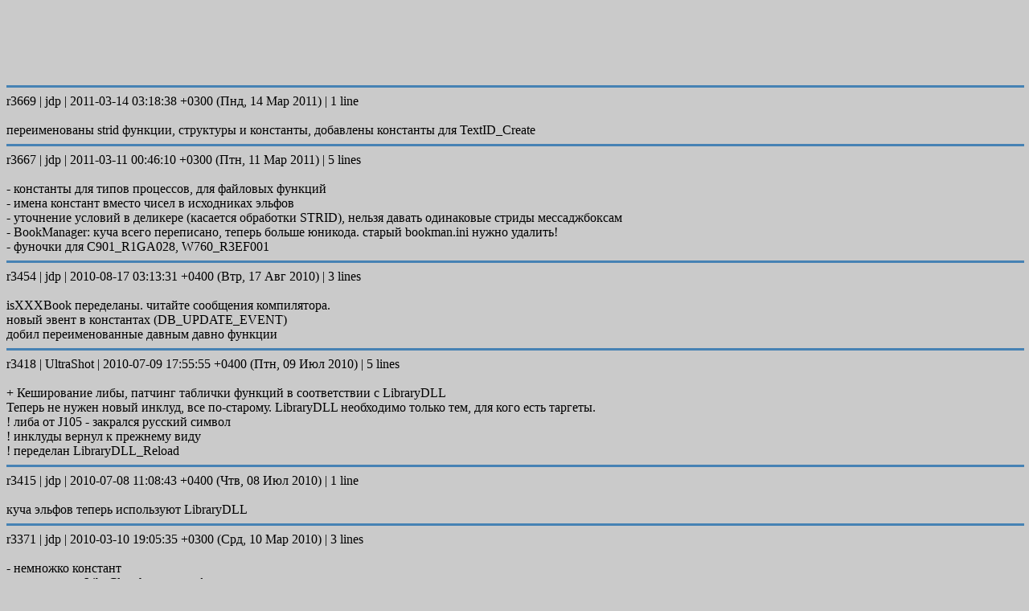

--- FILE ---
content_type: text/html; charset=utf-8
request_url: https://archive.perk11.info/elfse/log/GPRSSessionInfo.html
body_size: 2779
content:
<!DOCTYPE HTML PUBLIC "-//W3C//DTD HTML 4.01 Transitional//EN" "http://www.w3.org/TR/html4/loose.dtd">
<HTML>
<HEAD>
<META HTTP-EQUIV="Content-Type" CONTENT="text/html; charset=utf-8">
<LINK rel="stylesheet" type="text/css" href="/elf/elf.css">
<link rel="SHORTCUT ICON" HREF="/elf/favicon.ico" type="image/x-icon">
<link rel="icon" type="image/x-icon" href="favicon.ico">
<link rel="alternate" type="application/rss+xml" href="/elf/rss.php" title="Изменения на SVN эльфов">

 
<TITLE>Эльф GPRSSessionInfo - что менялось</TITLE></HEAD><BODY><script type="text/javascript"><!--
google_ad_client = "pub-3909467819158898";
//log
google_ad_slot = "1623304885";
google_ad_width = 728;
google_ad_height = 90;
//--></script>
<script type="text/javascript"
src="https://pagead2.googlesyndication.com/pagead/show_ads.js">
</script>
<br>
<hr>r3669 | jdp | 2011-03-14 03:18:38 +0300 (Пнд, 14 Мар 2011) | 1 line
<br>
<br>переименованы strid функции, структуры и константы, добавлены константы для TextID_Create
<br><hr>r3667 | jdp | 2011-03-11 00:46:10 +0300 (Птн, 11 Мар 2011) | 5 lines
<br>
<br>- константы для типов процессов, для файловых функций
<br>- имена констант вместо чисел в исходниках эльфов
<br>- уточнение условий в деликере (касается обработки STRID), нельзя давать одинаковые стриды мессаджбоксам
<br>- BookManager: куча всего переписано, теперь больше юникода. старый bookman.ini нужно удалить!
<br>- фуночки для C901_R1GA028, W760_R3EF001
<br><hr>r3454 | jdp | 2010-08-17 03:13:31 +0400 (Втр, 17 Авг 2010) | 3 lines
<br>
<br>isXXXBook переделаны. читайте сообщения компилятора.
<br>новый эвент в константах (DB_UPDATE_EVENT)
<br>добил переименованные давным давно функции
<br><hr>r3418 | UltraShot | 2010-07-09 17:55:55 +0400 (Птн, 09 Июл 2010) | 5 lines
<br>
<br>+ Кеширование либы, патчинг таблички функций в соответствии с LibraryDLL
<br>Теперь не нужен новый инклуд, все по-старому. LibraryDLL необходимо только тем, для кого есть таргеты.
<br>! либа от J105 - закрался русский символ
<br>! инклуды вернул к прежнему виду
<br>! переделан LibraryDLL_Reload
<br><hr>r3415 | jdp | 2010-07-08 11:08:43 +0400 (Чтв, 08 Июл 2010) | 1 line
<br>
<br>куча эльфов теперь используют LibraryDLL
<br><hr>r3371 | jdp | 2010-03-10 19:05:35 +0300 (Срд, 10 Мар 2010) | 3 lines
<br>
<br>- немножко констант
<br>- уточнения в Lib_Clara.h. куча эльфов после этого перестанет компилиться.
<br>- куча эльфов поправлена под уточнения в Lib_Clara.h
<br><hr>r3365 | jdp | 2010-02-21 07:38:05 +0300 (Вск, 21 Фев 2010) | 13 lines
<br>
<br>- сунул png и zlib функции в ifdef
<br>- подготовка к глобальному переименованию функций
<br>- поправил дебаг конфигурации некоторых эльфов
<br>- уточнил некоторые типы, убрал левое приведение типов
<br>- убрал лишние декларации для гуёвых функций
<br>- добавил две новые функции (Softkeys_GetSelectedAction + MonitorFeedback_SetTimer)
<br>- заменил прямое обращение к элементам некоторых структур на вызовы функций
<br>- = вместо == в сравнении в эвентконтроле (хоть функция и не используется)
<br>- поправил самодельные структуры GUI (на а2 размер структуры больше)
<br>- обновил свою древнюю напоминалку
<br>- устал перечислять
<br>- забыл удалить предыдущую строчку
<br>
<br><hr>r2790 | UltraShot | 2009-01-16 21:49:54 +0300 (Птн, 16 Янв 2009) | 1 line
<br>
<br>!фокус теперь правильно ставится
<br><hr>r2717 | jdp | 2008-12-07 23:14:31 +0300 (Вск, 07 Дек 2008) | 1 line
<br>
<br>!debug configuration fixed
<br><hr>r2652 | UltraShot | 2008-10-31 16:17:53 +0300 (Птн, 31 Окт 2008) | 3 lines
<br>
<br>! теперь ставится фокус на окно при завершении GPRS-сессии
<br>! ночная/дневная стоимость траффика. Раздельный выбор стоимости исходящего/входящего траффика. Если выбрано Divide Traf (разделение траффика), то округление не работает.
<br>! мелкие поправки
<br><hr>r2651 | UltraShot | 2008-10-30 21:49:40 +0300 (Чтв, 30 Окт 2008) | 2 lines
<br>
<br>+ проект GPRSSessionInfo
<br>! K790 R8BF003: tracker 22/269
<br><hr><!-- Global Site Tag (gtag.js) - Google Analytics -->
<script async src="https://www.googletagmanager.com/gtag/js?id=UA-2405549-2"></script>
<script>
  window.dataLayer = window.dataLayer || [];
  function gtag(){dataLayer.push(arguments)};
  gtag('js', new Date());

  gtag('config', 'UA-2405549-2');
</script>

<!-- Yandex.Metrika counter --> <script type="text/javascript" > (function (d, w, c) { (w[c] = w[c] || []).push(function() { try { w.yaCounter45982524 = new Ya.Metrika({ id:45982524, clickmap:true, trackLinks:true, accurateTrackBounce:true }); } catch(e) { } }); var n = d.getElementsByTagName("script")[0], s = d.createElement("script"), f = function () { n.parentNode.insertBefore(s, n); }; s.type = "text/javascript"; s.async = true; s.src = "https://mc.yandex.ru/metrika/watch.js"; if (w.opera == "[object Opera]") { d.addEventListener("DOMContentLoaded", f, false); } else { f(); } })(document, window, "yandex_metrika_callbacks"); </script> <noscript><div><img src="https://mc.yandex.ru/watch/45982524" style="position:absolute; left:-9999px;" alt="" /></div></noscript> <!-- /Yandex.Metrika counter -->
</BODY></HTML>

--- FILE ---
content_type: text/html; charset=utf-8
request_url: https://www.google.com/recaptcha/api2/aframe
body_size: 268
content:
<!DOCTYPE HTML><html><head><meta http-equiv="content-type" content="text/html; charset=UTF-8"></head><body><script nonce="QDZADqzIPnKf8Z9bp08Nfw">/** Anti-fraud and anti-abuse applications only. See google.com/recaptcha */ try{var clients={'sodar':'https://pagead2.googlesyndication.com/pagead/sodar?'};window.addEventListener("message",function(a){try{if(a.source===window.parent){var b=JSON.parse(a.data);var c=clients[b['id']];if(c){var d=document.createElement('img');d.src=c+b['params']+'&rc='+(localStorage.getItem("rc::a")?sessionStorage.getItem("rc::b"):"");window.document.body.appendChild(d);sessionStorage.setItem("rc::e",parseInt(sessionStorage.getItem("rc::e")||0)+1);localStorage.setItem("rc::h",'1767383281418');}}}catch(b){}});window.parent.postMessage("_grecaptcha_ready", "*");}catch(b){}</script></body></html>

--- FILE ---
content_type: text/css
request_url: https://archive.perk11.info/elf/elf.css
body_size: -4
content:
a:hover
{
    border: 2px solid #4682B4;
    text-decoration: none;
}
a
{
    color: #2B5074;
    font-weight: bold;
    text-decoration: none;
    border:2px solid #CACACA;
}
body
{
    background: #CACACA;
}
table tr td
{
    background: #CACACA;
    text-align: left;
    border: 3px solid #4682B4;
    padding: 5px 5px 5px 5px;
}
table tr
{
    text-align: left;
    border: 3px solid #4682B4;
    background: #CACACA;
}
table
{
    border: 3px solid #4682B4;
    border-collapse: collapse;
}
h1
{    
font-size: 23px;
}
h2
{
font-size: 20px;
}
hr
{
    border-style: solid;
    color: #4682B4;
    background-color: #4682B4;
    height: 1px;
    width: 100%;
    
    }
hr.left
{
    color: #4682B4;
    background-color: #4682B4;
    height: 1px;
    width: 10%;
    float: left;
    border: 0;
    }
.log
{
    background-color: #BEBEBE;
    border: 3px double #4682B4;
    max-width: 500px;
    padding: 5px 10px 5px 5px;
    }
.rev
{
    float: left;
}
.date
{
    float: right;
}
table#platform tr td
{

   text-align: center;
}                    

table#platform tr td.first
{

   text-align: left;
}
.elf-title
{
    margin-top: 40px;
}
